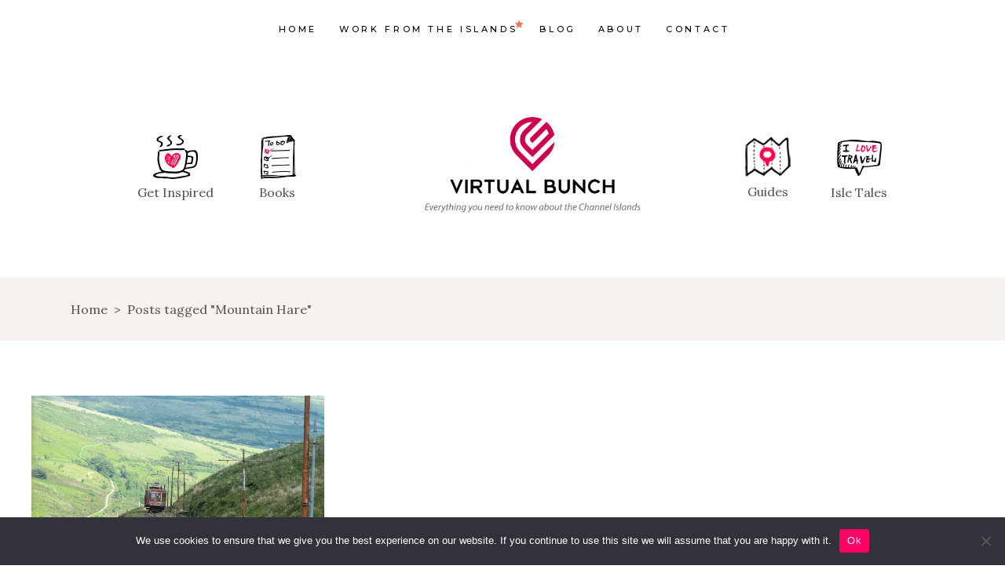

--- FILE ---
content_type: text/html; charset=UTF-8
request_url: https://virtualbunch.com/tag/mountain-hare/
body_size: 15286
content:
<!DOCTYPE html>
<html lang="en-US">
<head>
	<meta name="p:domain_verify" content="b1d777e84fd22039b8888ca5ccab4c84"/>
				
			<meta property="og:url" content="https://virtualbunch.com/tag/mountain-hare"/>
			<meta property="og:type" content="article"/>
			<meta property="og:title" content="Virtual Bunch"/>
			<meta property="og:description" content="Welcome To The Channel Islands"/>
			<meta property="og:image" content="https://virtualbunch.com/wp-content/uploads/2019/04/open_graph.jpg"/>
		
		
		<meta charset="UTF-8"/>
		
				<meta name="viewport" content="width=device-width,initial-scale=1,user-scalable=yes">
		<meta name='robots' content='index, follow, max-image-preview:large, max-snippet:-1, max-video-preview:-1' />

	<!-- This site is optimized with the Yoast SEO plugin v26.6 - https://yoast.com/wordpress/plugins/seo/ -->
	<link rel="stylesheet" media="print" onload="this.onload=null;this.media='all';" id="ao_optimized_gfonts" href="https://fonts.googleapis.com/css?family=Montserrat%3A300%2C300i%2C400%2C400i%2C500%2C500i%2Ckdf-post-info-category700%7CLora%3A300%2C300i%2C400%2C400i%2C500%2C500i%2Ckdf-post-info-category700%7CEpicRide%3A300%2C300i%2C400%2C400i%2C500%2C500i%2Ckdf-post-info-category700%7CMerriweather%3A300%2C300i%2C400%2C400i%2C500%2C500i%2Ckdf-post-info-category700&amp;display=swap"><link media="all" href="https://virtualbunch.com/wp-content/cache/autoptimize/css/autoptimize_46a98514e84a6d17ad2636ad3acfe2de.css" rel="stylesheet"><title>Mountain Hare Archives - Virtual Bunch</title>
	<link rel="canonical" href="https://virtualbunch.com/tag/mountain-hare/" />
	<meta property="og:locale" content="en_US" />
	<meta property="og:type" content="article" />
	<meta property="og:title" content="Mountain Hare Archives - Virtual Bunch" />
	<meta property="og:url" content="https://virtualbunch.com/tag/mountain-hare/" />
	<meta property="og:site_name" content="Virtual Bunch" />
	<meta property="og:image" content="https://virtualbunch.com/wp-content/uploads/2021/06/virtualbunch-slogan.png" />
	<meta property="og:image:width" content="900" />
	<meta property="og:image:height" content="403" />
	<meta property="og:image:type" content="image/png" />
	<meta name="twitter:card" content="summary_large_image" />
	<meta name="twitter:site" content="@thevirtualbunch" />
	<script type="application/ld+json" class="yoast-schema-graph">{"@context":"https://schema.org","@graph":[{"@type":"CollectionPage","@id":"https://virtualbunch.com/tag/mountain-hare/","url":"https://virtualbunch.com/tag/mountain-hare/","name":"Mountain Hare Archives - Virtual Bunch","isPartOf":{"@id":"https://virtualbunch.com/#website"},"primaryImageOfPage":{"@id":"https://virtualbunch.com/tag/mountain-hare/#primaryimage"},"image":{"@id":"https://virtualbunch.com/tag/mountain-hare/#primaryimage"},"thumbnailUrl":"https://virtualbunch.com/wp-content/uploads/2021/04/The-Snaefell-Mountain-Railway-Isle-of-man-1.jpg","breadcrumb":{"@id":"https://virtualbunch.com/tag/mountain-hare/#breadcrumb"},"inLanguage":"en-US"},{"@type":"ImageObject","inLanguage":"en-US","@id":"https://virtualbunch.com/tag/mountain-hare/#primaryimage","url":"https://virtualbunch.com/wp-content/uploads/2021/04/The-Snaefell-Mountain-Railway-Isle-of-man-1.jpg","contentUrl":"https://virtualbunch.com/wp-content/uploads/2021/04/The-Snaefell-Mountain-Railway-Isle-of-man-1.jpg","width":1300,"height":867,"caption":"The Snaefell Mountain Railway, Isle of man"},{"@type":"BreadcrumbList","@id":"https://virtualbunch.com/tag/mountain-hare/#breadcrumb","itemListElement":[{"@type":"ListItem","position":1,"name":"Home","item":"https://virtualbunch.com/"},{"@type":"ListItem","position":2,"name":"Mountain Hare"}]},{"@type":"WebSite","@id":"https://virtualbunch.com/#website","url":"https://virtualbunch.com/","name":"Virtual Bunch","description":"Welcome To The Channel Islands","publisher":{"@id":"https://virtualbunch.com/#organization"},"potentialAction":[{"@type":"SearchAction","target":{"@type":"EntryPoint","urlTemplate":"https://virtualbunch.com/?s={search_term_string}"},"query-input":{"@type":"PropertyValueSpecification","valueRequired":true,"valueName":"search_term_string"}}],"inLanguage":"en-US"},{"@type":"Organization","@id":"https://virtualbunch.com/#organization","name":"Virtual Bunch","url":"https://virtualbunch.com/","logo":{"@type":"ImageObject","inLanguage":"en-US","@id":"https://virtualbunch.com/#/schema/logo/image/","url":"https://virtualbunch.com/wp-content/uploads/2021/06/virtualbunch-slogan.png","contentUrl":"https://virtualbunch.com/wp-content/uploads/2021/06/virtualbunch-slogan.png","width":900,"height":403,"caption":"Virtual Bunch"},"image":{"@id":"https://virtualbunch.com/#/schema/logo/image/"},"sameAs":["https://www.facebook.com/Virtual-Bunch-151603727047345","https://x.com/thevirtualbunch","https://instagram.com/virtualbunch","https://www.linkedin.com/company/virtualbunch","https://www.pinterest.co.uk/TheVirtualBunch"]}]}</script>
	<!-- / Yoast SEO plugin. -->


<link href='https://fonts.gstatic.com' crossorigin='anonymous' rel='preconnect' />
<link rel="alternate" type="application/rss+xml" title="Virtual Bunch &raquo; Feed" href="https://virtualbunch.com/feed/" />
<link rel="alternate" type="application/rss+xml" title="Virtual Bunch &raquo; Comments Feed" href="https://virtualbunch.com/comments/feed/" />
<link rel="alternate" type="application/rss+xml" title="Virtual Bunch &raquo; Mountain Hare Tag Feed" href="https://virtualbunch.com/tag/mountain-hare/feed/" />
<style id='wp-img-auto-sizes-contain-inline-css' type='text/css'>
img:is([sizes=auto i],[sizes^="auto," i]){contain-intrinsic-size:3000px 1500px}
/*# sourceURL=wp-img-auto-sizes-contain-inline-css */
</style>

<style id='wp-block-library-inline-css' type='text/css'>
:root{--wp-block-synced-color:#7a00df;--wp-block-synced-color--rgb:122,0,223;--wp-bound-block-color:var(--wp-block-synced-color);--wp-editor-canvas-background:#ddd;--wp-admin-theme-color:#007cba;--wp-admin-theme-color--rgb:0,124,186;--wp-admin-theme-color-darker-10:#006ba1;--wp-admin-theme-color-darker-10--rgb:0,107,160.5;--wp-admin-theme-color-darker-20:#005a87;--wp-admin-theme-color-darker-20--rgb:0,90,135;--wp-admin-border-width-focus:2px}@media (min-resolution:192dpi){:root{--wp-admin-border-width-focus:1.5px}}.wp-element-button{cursor:pointer}:root .has-very-light-gray-background-color{background-color:#eee}:root .has-very-dark-gray-background-color{background-color:#313131}:root .has-very-light-gray-color{color:#eee}:root .has-very-dark-gray-color{color:#313131}:root .has-vivid-green-cyan-to-vivid-cyan-blue-gradient-background{background:linear-gradient(135deg,#00d084,#0693e3)}:root .has-purple-crush-gradient-background{background:linear-gradient(135deg,#34e2e4,#4721fb 50%,#ab1dfe)}:root .has-hazy-dawn-gradient-background{background:linear-gradient(135deg,#faaca8,#dad0ec)}:root .has-subdued-olive-gradient-background{background:linear-gradient(135deg,#fafae1,#67a671)}:root .has-atomic-cream-gradient-background{background:linear-gradient(135deg,#fdd79a,#004a59)}:root .has-nightshade-gradient-background{background:linear-gradient(135deg,#330968,#31cdcf)}:root .has-midnight-gradient-background{background:linear-gradient(135deg,#020381,#2874fc)}:root{--wp--preset--font-size--normal:16px;--wp--preset--font-size--huge:42px}.has-regular-font-size{font-size:1em}.has-larger-font-size{font-size:2.625em}.has-normal-font-size{font-size:var(--wp--preset--font-size--normal)}.has-huge-font-size{font-size:var(--wp--preset--font-size--huge)}.has-text-align-center{text-align:center}.has-text-align-left{text-align:left}.has-text-align-right{text-align:right}.has-fit-text{white-space:nowrap!important}#end-resizable-editor-section{display:none}.aligncenter{clear:both}.items-justified-left{justify-content:flex-start}.items-justified-center{justify-content:center}.items-justified-right{justify-content:flex-end}.items-justified-space-between{justify-content:space-between}.screen-reader-text{border:0;clip-path:inset(50%);height:1px;margin:-1px;overflow:hidden;padding:0;position:absolute;width:1px;word-wrap:normal!important}.screen-reader-text:focus{background-color:#ddd;clip-path:none;color:#444;display:block;font-size:1em;height:auto;left:5px;line-height:normal;padding:15px 23px 14px;text-decoration:none;top:5px;width:auto;z-index:100000}html :where(.has-border-color){border-style:solid}html :where([style*=border-top-color]){border-top-style:solid}html :where([style*=border-right-color]){border-right-style:solid}html :where([style*=border-bottom-color]){border-bottom-style:solid}html :where([style*=border-left-color]){border-left-style:solid}html :where([style*=border-width]){border-style:solid}html :where([style*=border-top-width]){border-top-style:solid}html :where([style*=border-right-width]){border-right-style:solid}html :where([style*=border-bottom-width]){border-bottom-style:solid}html :where([style*=border-left-width]){border-left-style:solid}html :where(img[class*=wp-image-]){height:auto;max-width:100%}:where(figure){margin:0 0 1em}html :where(.is-position-sticky){--wp-admin--admin-bar--position-offset:var(--wp-admin--admin-bar--height,0px)}@media screen and (max-width:600px){html :where(.is-position-sticky){--wp-admin--admin-bar--position-offset:0px}}

/*# sourceURL=wp-block-library-inline-css */
</style><style id='global-styles-inline-css' type='text/css'>
:root{--wp--preset--aspect-ratio--square: 1;--wp--preset--aspect-ratio--4-3: 4/3;--wp--preset--aspect-ratio--3-4: 3/4;--wp--preset--aspect-ratio--3-2: 3/2;--wp--preset--aspect-ratio--2-3: 2/3;--wp--preset--aspect-ratio--16-9: 16/9;--wp--preset--aspect-ratio--9-16: 9/16;--wp--preset--color--black: #000000;--wp--preset--color--cyan-bluish-gray: #abb8c3;--wp--preset--color--white: #ffffff;--wp--preset--color--pale-pink: #f78da7;--wp--preset--color--vivid-red: #cf2e2e;--wp--preset--color--luminous-vivid-orange: #ff6900;--wp--preset--color--luminous-vivid-amber: #fcb900;--wp--preset--color--light-green-cyan: #7bdcb5;--wp--preset--color--vivid-green-cyan: #00d084;--wp--preset--color--pale-cyan-blue: #8ed1fc;--wp--preset--color--vivid-cyan-blue: #0693e3;--wp--preset--color--vivid-purple: #9b51e0;--wp--preset--gradient--vivid-cyan-blue-to-vivid-purple: linear-gradient(135deg,rgb(6,147,227) 0%,rgb(155,81,224) 100%);--wp--preset--gradient--light-green-cyan-to-vivid-green-cyan: linear-gradient(135deg,rgb(122,220,180) 0%,rgb(0,208,130) 100%);--wp--preset--gradient--luminous-vivid-amber-to-luminous-vivid-orange: linear-gradient(135deg,rgb(252,185,0) 0%,rgb(255,105,0) 100%);--wp--preset--gradient--luminous-vivid-orange-to-vivid-red: linear-gradient(135deg,rgb(255,105,0) 0%,rgb(207,46,46) 100%);--wp--preset--gradient--very-light-gray-to-cyan-bluish-gray: linear-gradient(135deg,rgb(238,238,238) 0%,rgb(169,184,195) 100%);--wp--preset--gradient--cool-to-warm-spectrum: linear-gradient(135deg,rgb(74,234,220) 0%,rgb(151,120,209) 20%,rgb(207,42,186) 40%,rgb(238,44,130) 60%,rgb(251,105,98) 80%,rgb(254,248,76) 100%);--wp--preset--gradient--blush-light-purple: linear-gradient(135deg,rgb(255,206,236) 0%,rgb(152,150,240) 100%);--wp--preset--gradient--blush-bordeaux: linear-gradient(135deg,rgb(254,205,165) 0%,rgb(254,45,45) 50%,rgb(107,0,62) 100%);--wp--preset--gradient--luminous-dusk: linear-gradient(135deg,rgb(255,203,112) 0%,rgb(199,81,192) 50%,rgb(65,88,208) 100%);--wp--preset--gradient--pale-ocean: linear-gradient(135deg,rgb(255,245,203) 0%,rgb(182,227,212) 50%,rgb(51,167,181) 100%);--wp--preset--gradient--electric-grass: linear-gradient(135deg,rgb(202,248,128) 0%,rgb(113,206,126) 100%);--wp--preset--gradient--midnight: linear-gradient(135deg,rgb(2,3,129) 0%,rgb(40,116,252) 100%);--wp--preset--font-size--small: 13px;--wp--preset--font-size--medium: 20px;--wp--preset--font-size--large: 36px;--wp--preset--font-size--x-large: 42px;--wp--preset--spacing--20: 0.44rem;--wp--preset--spacing--30: 0.67rem;--wp--preset--spacing--40: 1rem;--wp--preset--spacing--50: 1.5rem;--wp--preset--spacing--60: 2.25rem;--wp--preset--spacing--70: 3.38rem;--wp--preset--spacing--80: 5.06rem;--wp--preset--shadow--natural: 6px 6px 9px rgba(0, 0, 0, 0.2);--wp--preset--shadow--deep: 12px 12px 50px rgba(0, 0, 0, 0.4);--wp--preset--shadow--sharp: 6px 6px 0px rgba(0, 0, 0, 0.2);--wp--preset--shadow--outlined: 6px 6px 0px -3px rgb(255, 255, 255), 6px 6px rgb(0, 0, 0);--wp--preset--shadow--crisp: 6px 6px 0px rgb(0, 0, 0);}:where(.is-layout-flex){gap: 0.5em;}:where(.is-layout-grid){gap: 0.5em;}body .is-layout-flex{display: flex;}.is-layout-flex{flex-wrap: wrap;align-items: center;}.is-layout-flex > :is(*, div){margin: 0;}body .is-layout-grid{display: grid;}.is-layout-grid > :is(*, div){margin: 0;}:where(.wp-block-columns.is-layout-flex){gap: 2em;}:where(.wp-block-columns.is-layout-grid){gap: 2em;}:where(.wp-block-post-template.is-layout-flex){gap: 1.25em;}:where(.wp-block-post-template.is-layout-grid){gap: 1.25em;}.has-black-color{color: var(--wp--preset--color--black) !important;}.has-cyan-bluish-gray-color{color: var(--wp--preset--color--cyan-bluish-gray) !important;}.has-white-color{color: var(--wp--preset--color--white) !important;}.has-pale-pink-color{color: var(--wp--preset--color--pale-pink) !important;}.has-vivid-red-color{color: var(--wp--preset--color--vivid-red) !important;}.has-luminous-vivid-orange-color{color: var(--wp--preset--color--luminous-vivid-orange) !important;}.has-luminous-vivid-amber-color{color: var(--wp--preset--color--luminous-vivid-amber) !important;}.has-light-green-cyan-color{color: var(--wp--preset--color--light-green-cyan) !important;}.has-vivid-green-cyan-color{color: var(--wp--preset--color--vivid-green-cyan) !important;}.has-pale-cyan-blue-color{color: var(--wp--preset--color--pale-cyan-blue) !important;}.has-vivid-cyan-blue-color{color: var(--wp--preset--color--vivid-cyan-blue) !important;}.has-vivid-purple-color{color: var(--wp--preset--color--vivid-purple) !important;}.has-black-background-color{background-color: var(--wp--preset--color--black) !important;}.has-cyan-bluish-gray-background-color{background-color: var(--wp--preset--color--cyan-bluish-gray) !important;}.has-white-background-color{background-color: var(--wp--preset--color--white) !important;}.has-pale-pink-background-color{background-color: var(--wp--preset--color--pale-pink) !important;}.has-vivid-red-background-color{background-color: var(--wp--preset--color--vivid-red) !important;}.has-luminous-vivid-orange-background-color{background-color: var(--wp--preset--color--luminous-vivid-orange) !important;}.has-luminous-vivid-amber-background-color{background-color: var(--wp--preset--color--luminous-vivid-amber) !important;}.has-light-green-cyan-background-color{background-color: var(--wp--preset--color--light-green-cyan) !important;}.has-vivid-green-cyan-background-color{background-color: var(--wp--preset--color--vivid-green-cyan) !important;}.has-pale-cyan-blue-background-color{background-color: var(--wp--preset--color--pale-cyan-blue) !important;}.has-vivid-cyan-blue-background-color{background-color: var(--wp--preset--color--vivid-cyan-blue) !important;}.has-vivid-purple-background-color{background-color: var(--wp--preset--color--vivid-purple) !important;}.has-black-border-color{border-color: var(--wp--preset--color--black) !important;}.has-cyan-bluish-gray-border-color{border-color: var(--wp--preset--color--cyan-bluish-gray) !important;}.has-white-border-color{border-color: var(--wp--preset--color--white) !important;}.has-pale-pink-border-color{border-color: var(--wp--preset--color--pale-pink) !important;}.has-vivid-red-border-color{border-color: var(--wp--preset--color--vivid-red) !important;}.has-luminous-vivid-orange-border-color{border-color: var(--wp--preset--color--luminous-vivid-orange) !important;}.has-luminous-vivid-amber-border-color{border-color: var(--wp--preset--color--luminous-vivid-amber) !important;}.has-light-green-cyan-border-color{border-color: var(--wp--preset--color--light-green-cyan) !important;}.has-vivid-green-cyan-border-color{border-color: var(--wp--preset--color--vivid-green-cyan) !important;}.has-pale-cyan-blue-border-color{border-color: var(--wp--preset--color--pale-cyan-blue) !important;}.has-vivid-cyan-blue-border-color{border-color: var(--wp--preset--color--vivid-cyan-blue) !important;}.has-vivid-purple-border-color{border-color: var(--wp--preset--color--vivid-purple) !important;}.has-vivid-cyan-blue-to-vivid-purple-gradient-background{background: var(--wp--preset--gradient--vivid-cyan-blue-to-vivid-purple) !important;}.has-light-green-cyan-to-vivid-green-cyan-gradient-background{background: var(--wp--preset--gradient--light-green-cyan-to-vivid-green-cyan) !important;}.has-luminous-vivid-amber-to-luminous-vivid-orange-gradient-background{background: var(--wp--preset--gradient--luminous-vivid-amber-to-luminous-vivid-orange) !important;}.has-luminous-vivid-orange-to-vivid-red-gradient-background{background: var(--wp--preset--gradient--luminous-vivid-orange-to-vivid-red) !important;}.has-very-light-gray-to-cyan-bluish-gray-gradient-background{background: var(--wp--preset--gradient--very-light-gray-to-cyan-bluish-gray) !important;}.has-cool-to-warm-spectrum-gradient-background{background: var(--wp--preset--gradient--cool-to-warm-spectrum) !important;}.has-blush-light-purple-gradient-background{background: var(--wp--preset--gradient--blush-light-purple) !important;}.has-blush-bordeaux-gradient-background{background: var(--wp--preset--gradient--blush-bordeaux) !important;}.has-luminous-dusk-gradient-background{background: var(--wp--preset--gradient--luminous-dusk) !important;}.has-pale-ocean-gradient-background{background: var(--wp--preset--gradient--pale-ocean) !important;}.has-electric-grass-gradient-background{background: var(--wp--preset--gradient--electric-grass) !important;}.has-midnight-gradient-background{background: var(--wp--preset--gradient--midnight) !important;}.has-small-font-size{font-size: var(--wp--preset--font-size--small) !important;}.has-medium-font-size{font-size: var(--wp--preset--font-size--medium) !important;}.has-large-font-size{font-size: var(--wp--preset--font-size--large) !important;}.has-x-large-font-size{font-size: var(--wp--preset--font-size--x-large) !important;}
/*# sourceURL=global-styles-inline-css */
</style>

<style id='classic-theme-styles-inline-css' type='text/css'>
/*! This file is auto-generated */
.wp-block-button__link{color:#fff;background-color:#32373c;border-radius:9999px;box-shadow:none;text-decoration:none;padding:calc(.667em + 2px) calc(1.333em + 2px);font-size:1.125em}.wp-block-file__button{background:#32373c;color:#fff;text-decoration:none}
/*# sourceURL=/wp-includes/css/classic-themes.min.css */
</style>



<style id='rs-plugin-settings-inline-css' type='text/css'>
#rs-demo-id {}
/*# sourceURL=rs-plugin-settings-inline-css */
</style>













<script defer id="cookie-notice-front-js-before" src="[data-uri]"></script>
<script defer type="text/javascript" src="https://virtualbunch.com/wp-content/plugins/cookie-notice/js/front.min.js" id="cookie-notice-front-js"></script>
<script type="text/javascript" src="https://virtualbunch.com/wp-includes/js/jquery/jquery.min.js" id="jquery-core-js"></script>
<script defer type="text/javascript" src="https://virtualbunch.com/wp-includes/js/jquery/jquery-migrate.min.js" id="jquery-migrate-js"></script>


<link rel="https://api.w.org/" href="https://virtualbunch.com/wp-json/" /><link rel="alternate" title="JSON" type="application/json" href="https://virtualbunch.com/wp-json/wp/v2/tags/265" /><link rel="EditURI" type="application/rsd+xml" title="RSD" href="https://virtualbunch.com/xmlrpc.php?rsd" />


		<!-- GA Google Analytics @ https://m0n.co/ga -->
		<script>
			(function(i,s,o,g,r,a,m){i['GoogleAnalyticsObject']=r;i[r]=i[r]||function(){
			(i[r].q=i[r].q||[]).push(arguments)},i[r].l=1*new Date();a=s.createElement(o),
			m=s.getElementsByTagName(o)[0];a.async=1;a.src=g;m.parentNode.insertBefore(a,m)
			})(window,document,'script','https://www.google-analytics.com/analytics.js','ga');
			ga('create', 'UA-204470218-1', 'auto');
			ga('send', 'pageview');
		</script>

	<script defer src="[data-uri]"></script>
<link rel="apple-touch-icon" sizes="180x180" href="/wp-content/uploads/fbrfg/apple-touch-icon.png">
<link rel="icon" type="image/png" sizes="32x32" href="/wp-content/uploads/fbrfg/favicon-32x32.png">
<link rel="icon" type="image/png" sizes="16x16" href="/wp-content/uploads/fbrfg/favicon-16x16.png">
<link rel="manifest" href="/wp-content/uploads/fbrfg/site.webmanifest">
<link rel="mask-icon" href="/wp-content/uploads/fbrfg/safari-pinned-tab.svg" color="#5bbad5">
<link rel="shortcut icon" href="/wp-content/uploads/fbrfg/favicon.ico">
<meta name="msapplication-TileColor" content="#da532c">
<meta name="msapplication-config" content="/wp-content/uploads/fbrfg/browserconfig.xml">
<meta name="theme-color" content="#ffffff"><meta name="generator" content="Powered by WPBakery Page Builder - drag and drop page builder for WordPress."/>
<meta name="fo-verify" content="a0e383e6-71e9-4e3a-9255-3f8da83670c5" /><meta name="generator" content="Powered by Slider Revolution 6.4.8 - responsive, Mobile-Friendly Slider Plugin for WordPress with comfortable drag and drop interface." />

<noscript><style> .wpb_animate_when_almost_visible { opacity: 1; }</style></noscript></head>
<body class="archive tag tag-mountain-hare tag-265 wp-theme-backpacktraveler wp-child-theme-backpacktraveler-child backpacktraveler-core-1.5.3 cookies-not-set backpacktraveler child-child-ver-1.0.0 backpacktraveler-ver-2.11 mkdf-grid-1300 mkdf-empty-google-api mkdf-wide-dropdown-menu-content-in-grid mkdf-fixed-on-scroll mkdf-dropdown-animate-height mkdf-header-centered-logo-down mkdf-menu-area-shadow-disable mkdf-menu-area-in-grid-shadow-disable mkdf-menu-area-border-disable mkdf-menu-area-in-grid-border-disable mkdf-logo-area-border-disable mkdf-logo-area-in-grid-border-disable mkdf-header-vertical-shadow-disable mkdf-header-vertical-border-disable mkdf-default-mobile-header mkdf-sticky-up-mobile-header mkdf-on-side-search wpb-js-composer js-comp-ver-6.6.0 vc_responsive" itemscope itemtype="http://schema.org/WebPage">
	
    <div class="mkdf-wrapper">
        <div class="mkdf-wrapper-inner">
            
<header class="mkdf-page-header">
	
        <div class="mkdf-fixed-wrapper">
        
        <div class="mkdf-menu-area">
            
            
                <div class="mkdf-vertical-align-containers">
                    <div class="mkdf-position-left"><!--
				 --><div class="mkdf-position-left-inner">
		                                            </div>
                    </div>
                    <div class="mkdf-position-center">
                        <div class="mkdf-position-center-inner">
                            	
	<nav class="mkdf-main-menu mkdf-drop-down mkdf-default-nav">
		<ul id="menu-main-menu-menu-navigation-mobile-navigation" class="clearfix"><li id="nav-menu-item-8051" class="menu-item menu-item-type-post_type menu-item-object-page menu-item-home  narrow"><a href="https://virtualbunch.com/" class=""><span class="item_outer"><span class="item_text">Home</span></span></a></li>
<li id="nav-menu-item-8052" class="menu-item menu-item-type-post_type menu-item-object-destination-item menu-item-has-children  has_sub narrow"><a href="https://virtualbunch.com/destination-item/work-from-an-island/" class=""><span class="item_outer"><span class="item_text">Work from the islands<i class="mkdf-menu-featured-icon fa icon_star"></i></span><i class="mkdf-menu-arrow fa fa-angle-down"></i></span></a>
<div class="second"><div class="inner"><ul>
	<li id="nav-menu-item-11224" class="menu-item menu-item-type-taxonomy menu-item-object-category "><a href="https://virtualbunch.com/category/remote-work/" class=""><span class="item_outer"><span class="item_text">Remote work</span></span></a></li>
</ul></div></div>
</li>
<li id="nav-menu-item-8053" class="menu-item menu-item-type-custom menu-item-object-custom menu-item-has-children  has_sub narrow"><a href="https://virtualbunch.com/blog/" class=""><span class="item_outer"><span class="item_text">Blog</span><i class="mkdf-menu-arrow fa fa-angle-down"></i></span></a>
<div class="second"><div class="inner"><ul>
	<li id="nav-menu-item-12424" class="menu-item menu-item-type-taxonomy menu-item-object-category "><a href="https://virtualbunch.com/category/boat-tours-and-water-sports/" class=""><span class="item_outer"><span class="item_text">Boat Tours &amp; Water Sports</span></span></a></li>
	<li id="nav-menu-item-12425" class="menu-item menu-item-type-taxonomy menu-item-object-category "><a href="https://virtualbunch.com/category/camping/" class=""><span class="item_outer"><span class="item_text">Camping</span></span></a></li>
	<li id="nav-menu-item-12427" class="menu-item menu-item-type-taxonomy menu-item-object-category "><a href="https://virtualbunch.com/category/culture/" class=""><span class="item_outer"><span class="item_text">Culture</span></span></a></li>
	<li id="nav-menu-item-12429" class="menu-item menu-item-type-taxonomy menu-item-object-category "><a href="https://virtualbunch.com/category/events/" class=""><span class="item_outer"><span class="item_text">Events</span></span></a></li>
	<li id="nav-menu-item-12430" class="menu-item menu-item-type-taxonomy menu-item-object-category "><a href="https://virtualbunch.com/category/fishing/" class=""><span class="item_outer"><span class="item_text">Fishing</span></span></a></li>
	<li id="nav-menu-item-12431" class="menu-item menu-item-type-taxonomy menu-item-object-category "><a href="https://virtualbunch.com/category/for-the-family/" class=""><span class="item_outer"><span class="item_text">For The Family</span></span></a></li>
	<li id="nav-menu-item-12432" class="menu-item menu-item-type-taxonomy menu-item-object-category "><a href="https://virtualbunch.com/category/fun-and-games/" class=""><span class="item_outer"><span class="item_text">Fun &amp; Games</span></span></a></li>
	<li id="nav-menu-item-12433" class="menu-item menu-item-type-taxonomy menu-item-object-category "><a href="https://virtualbunch.com/category/gastronomy/" class=""><span class="item_outer"><span class="item_text">Gastronomy</span></span></a></li>
	<li id="nav-menu-item-12435" class="menu-item menu-item-type-taxonomy menu-item-object-category "><a href="https://virtualbunch.com/category/government/" class=""><span class="item_outer"><span class="item_text">Government</span></span></a></li>
	<li id="nav-menu-item-12436" class="menu-item menu-item-type-taxonomy menu-item-object-category "><a href="https://virtualbunch.com/category/history/" class=""><span class="item_outer"><span class="item_text">History</span></span></a></li>
	<li id="nav-menu-item-12437" class="menu-item menu-item-type-taxonomy menu-item-object-category "><a href="https://virtualbunch.com/category/moving-to-channel-islands/" class=""><span class="item_outer"><span class="item_text">Moving To Channel Islands</span></span></a></li>
	<li id="nav-menu-item-12438" class="menu-item menu-item-type-taxonomy menu-item-object-category "><a href="https://virtualbunch.com/category/museums/" class=""><span class="item_outer"><span class="item_text">Museums</span></span></a></li>
	<li id="nav-menu-item-12439" class="menu-item menu-item-type-taxonomy menu-item-object-category "><a href="https://virtualbunch.com/category/nature-and-parks/" class=""><span class="item_outer"><span class="item_text">Nature &amp; Parks</span></span></a></li>
	<li id="nav-menu-item-12441" class="menu-item menu-item-type-taxonomy menu-item-object-category "><a href="https://virtualbunch.com/category/outdoor-activities/" class=""><span class="item_outer"><span class="item_text">Outdoor Activities</span></span></a></li>
	<li id="nav-menu-item-12444" class="menu-item menu-item-type-taxonomy menu-item-object-category "><a href="https://virtualbunch.com/category/transportation/" class=""><span class="item_outer"><span class="item_text">Transportation</span></span></a></li>
	<li id="nav-menu-item-12445" class="menu-item menu-item-type-taxonomy menu-item-object-category "><a href="https://virtualbunch.com/category/travel-planning/" class=""><span class="item_outer"><span class="item_text">Travel Planning</span></span></a></li>
	<li id="nav-menu-item-12446" class="menu-item menu-item-type-taxonomy menu-item-object-category "><a href="https://virtualbunch.com/category/traveler-resources/" class=""><span class="item_outer"><span class="item_text">Traveler Resources</span></span></a></li>
</ul></div></div>
</li>
<li id="nav-menu-item-8058" class="menu-item menu-item-type-post_type menu-item-object-page  narrow"><a href="https://virtualbunch.com/about/" class=""><span class="item_outer"><span class="item_text">About</span></span></a></li>
<li id="nav-menu-item-8059" class="menu-item menu-item-type-post_type menu-item-object-page  narrow"><a href="https://virtualbunch.com/get-in-touch/" class=""><span class="item_outer"><span class="item_text">Contact</span></span></a></li>
</ul>	</nav>

                        </div>
                    </div>
                    <div class="mkdf-position-right"><!--
				 --><div class="mkdf-position-right-inner">
		                                            </div>
                    </div>
                </div>

                        </div>

            </div>
        <div class="mkdf-chld-bottom-wrapper">
        <div class="mkdf-vertical-align-containers">
            <div class="mkdf-logo-area">
                
                                    <div class="mkdf-chld-position-left">
                        <div class="mkdf-chld--position-left-inner">
                            <div class="widget_text mkdf-centered-logo-down-menu-left-widget">			<div class="textwidget"><p><div class="mkdf-iwt clearfix  mkdf-iwt-icon-top mkdf-iwt-icon-medium">
	<div class="mkdf-iwt-icon">
					<a itemprop="url" href="/get-inspired" target="_self">
									<img decoding="async" width="62" height="59" src="https://virtualbunch.com/wp-content/uploads/2020/12/11.png" class="attachment-full size-full" alt="Get inspired category of the Virtual Bunch blog" />								</a>
			</div>
	<div class="mkdf-iwt-content" style="padding-top: 0px">
							<p class="mkdf-iwt-text" style="margin-top: 3px">Get Inspired</p>
			</div>
</div><div class="mkdf-iwt clearfix  mkdf-iwt-icon-top mkdf-iwt-icon-medium">
	<div class="mkdf-iwt-icon">
					<a itemprop="url" href="/my-favourite-books" target="_self">
									<img decoding="async" width="62" height="59" src="https://virtualbunch.com/wp-content/uploads/2020/12/10.png" class="attachment-full size-full" alt="To do icon on the Virtual Bunch website" />								</a>
			</div>
	<div class="mkdf-iwt-content" style="padding-top: 0px">
							<p class="mkdf-iwt-text" style="margin-top: 3px">Books</p>
			</div>
</div></p>
</div>
		</div>                        </div>
                    </div>
                    <div class="mkdf-position-center"><!--
                     --><div class="mkdf-position-center-inner">
                            
	
	<div class="mkdf-logo-wrapper">
		<a itemprop="url" href="https://virtualbunch.com/" style="height: 201px;">
			<img itemprop="image" class="mkdf-normal-logo" src="https://virtualbunch.com/wp-content/uploads/2021/06/virtualbunch-slogan.png" width="900" height="403"  alt="logo"/>
			<img itemprop="image" class="mkdf-dark-logo" src="https://virtualbunch.com/wp-content/uploads/2021/06/virtualbunch-slogan.png" width="900" height="403"  alt="dark logo"/>			<noscript><img itemprop="image" class="mkdf-light-logo" src="https://virtualbunch.com/wp-content/uploads/2021/06/virtualbunch-slogan.png" width="900" height="403"  alt="light logo"/></noscript><img itemprop="image" class="lazyload mkdf-light-logo" src='data:image/svg+xml,%3Csvg%20xmlns=%22http://www.w3.org/2000/svg%22%20viewBox=%220%200%20900%20403%22%3E%3C/svg%3E' data-src="https://virtualbunch.com/wp-content/uploads/2021/06/virtualbunch-slogan.png" width="900" height="403"  alt="light logo"/>		</a>
	</div>

                        </div>
                    </div>
                    <div class="mkdf-chld-position-right">
                        <div class="mkdf-chld--position-right-inner">
                            <div class="widget_text mkdf-centered-logo-down-menu-right-widget">			<div class="textwidget"><p><div class="mkdf-iwt clearfix  mkdf-iwt-icon-top mkdf-iwt-icon-medium">
	<div class="mkdf-iwt-icon">
					<a itemprop="url" href="/guides" target="_self">
									<noscript><img decoding="async" width="61" height="58" src="https://virtualbunch.com/wp-content/uploads/2021/07/9.png" class="attachment-full size-full" alt="Guides category icon on the Virtual Bunch website" /></noscript><img decoding="async" width="61" height="58" src='data:image/svg+xml,%3Csvg%20xmlns=%22http://www.w3.org/2000/svg%22%20viewBox=%220%200%2061%2058%22%3E%3C/svg%3E' data-src="https://virtualbunch.com/wp-content/uploads/2021/07/9.png" class="lazyload attachment-full size-full" alt="Guides category icon on the Virtual Bunch website" />								</a>
			</div>
	<div class="mkdf-iwt-content" style="padding-top: 0px">
							<p class="mkdf-iwt-text" style="margin-top: 3px">Guides</p>
			</div>
</div><div class="mkdf-iwt clearfix  mkdf-iwt-icon-top mkdf-iwt-icon-medium">
	<div class="mkdf-iwt-icon">
					<a itemprop="url" href="/category/isle-tales/" target="_self">
									<noscript><img decoding="async" width="62" height="59" src="https://virtualbunch.com/wp-content/uploads/2020/12/8.png" class="attachment-full size-full" alt="Isle Tales category on the Virtual Bunch website" /></noscript><img decoding="async" width="62" height="59" src='data:image/svg+xml,%3Csvg%20xmlns=%22http://www.w3.org/2000/svg%22%20viewBox=%220%200%2062%2059%22%3E%3C/svg%3E' data-src="https://virtualbunch.com/wp-content/uploads/2020/12/8.png" class="lazyload attachment-full size-full" alt="Isle Tales category on the Virtual Bunch website" />								</a>
			</div>
	<div class="mkdf-iwt-content" style="padding-top: 0px">
							<p class="mkdf-iwt-text" style="margin-top: 3px">Isle Tales</p>
			</div>
</div></p>
</div>
		</div>                        </div>
                    </div>
                            </div>
        </div>
    </div>
		
	</header>


<header class="mkdf-mobile-header">
		
	<div class="mkdf-mobile-header-inner">
		<div class="mkdf-mobile-header-holder">
            <div class="mkdf-vertical-align-containers">
                <div class="mkdf-position-left"><!--
                 --><div class="mkdf-position-left-inner">
                        
<div class="mkdf-mobile-logo-wrapper">
	<a itemprop="url" href="https://virtualbunch.com/" style="height: 215px">
		<noscript><img itemprop="image" src="https://virtualbunch.com/wp-content/uploads/2020/12/VirtualBunchTransparent2021.png" width="926" height="431"  alt="Mobile Logo"/></noscript><img class="lazyload" itemprop="image" src='data:image/svg+xml,%3Csvg%20xmlns=%22http://www.w3.org/2000/svg%22%20viewBox=%220%200%20926%20431%22%3E%3C/svg%3E' data-src="https://virtualbunch.com/wp-content/uploads/2020/12/VirtualBunchTransparent2021.png" width="926" height="431"  alt="Mobile Logo"/>
	</a>
</div>

                    </div>
                </div>
                <div class="mkdf-position-right"><!--
                 --><div class="mkdf-position-right-inner">
                                                                            <div class="mkdf-mobile-menu-opener mkdf-mobile-menu-opener-icon-pack">
                                <a href="javascript:void(0)">
                                                                        <span class="mkdf-mobile-menu-icon">
                                        <span aria-hidden="true" class="mkdf-icon-font-elegant icon_menu "></span>                                    </span>
                                </a>
                            </div>
                                            </div>
                </div>
            </div>
		</div>
		<div class="mkdf-mobile-side-area">
    <div class="mkdf-close-mobile-side-area-holder">
            </div>
    <div class="mkdf-mobile-side-area-inner">
    <nav class="mkdf-mobile-nav" role="navigation" aria-label="Mobile Menu">
        <div class="mkdf-grid">
            <ul id="menu-main-menu-menu-navigation-mobile-navigation-1" class=""><li id="mobile-menu-item-8051" class="menu-item menu-item-type-post_type menu-item-object-page menu-item-home "><a href="https://virtualbunch.com/" class=""><span>Home</span></a></li>
<li id="mobile-menu-item-8052" class="menu-item menu-item-type-post_type menu-item-object-destination-item menu-item-has-children  has_sub"><a href="https://virtualbunch.com/destination-item/work-from-an-island/" class=""><span>Work from the islands</span></a><span class="mobile_arrow"><i class="mkdf-sub-arrow ion-ios-arrow-forward"></i><i class="ion-ios-arrow-down"></i></span>
<ul class="sub_menu">
	<li id="mobile-menu-item-11224" class="menu-item menu-item-type-taxonomy menu-item-object-category "><a href="https://virtualbunch.com/category/remote-work/" class=""><span>Remote work</span></a></li>
</ul>
</li>
<li id="mobile-menu-item-8053" class="menu-item menu-item-type-custom menu-item-object-custom menu-item-has-children  has_sub"><a href="https://virtualbunch.com/blog/" class=""><span>Blog</span></a><span class="mobile_arrow"><i class="mkdf-sub-arrow ion-ios-arrow-forward"></i><i class="ion-ios-arrow-down"></i></span>
<ul class="sub_menu">
	<li id="mobile-menu-item-12424" class="menu-item menu-item-type-taxonomy menu-item-object-category "><a href="https://virtualbunch.com/category/boat-tours-and-water-sports/" class=""><span>Boat Tours &amp; Water Sports</span></a></li>
	<li id="mobile-menu-item-12425" class="menu-item menu-item-type-taxonomy menu-item-object-category "><a href="https://virtualbunch.com/category/camping/" class=""><span>Camping</span></a></li>
	<li id="mobile-menu-item-12427" class="menu-item menu-item-type-taxonomy menu-item-object-category "><a href="https://virtualbunch.com/category/culture/" class=""><span>Culture</span></a></li>
	<li id="mobile-menu-item-12429" class="menu-item menu-item-type-taxonomy menu-item-object-category "><a href="https://virtualbunch.com/category/events/" class=""><span>Events</span></a></li>
	<li id="mobile-menu-item-12430" class="menu-item menu-item-type-taxonomy menu-item-object-category "><a href="https://virtualbunch.com/category/fishing/" class=""><span>Fishing</span></a></li>
	<li id="mobile-menu-item-12431" class="menu-item menu-item-type-taxonomy menu-item-object-category "><a href="https://virtualbunch.com/category/for-the-family/" class=""><span>For The Family</span></a></li>
	<li id="mobile-menu-item-12432" class="menu-item menu-item-type-taxonomy menu-item-object-category "><a href="https://virtualbunch.com/category/fun-and-games/" class=""><span>Fun &amp; Games</span></a></li>
	<li id="mobile-menu-item-12433" class="menu-item menu-item-type-taxonomy menu-item-object-category "><a href="https://virtualbunch.com/category/gastronomy/" class=""><span>Gastronomy</span></a></li>
	<li id="mobile-menu-item-12435" class="menu-item menu-item-type-taxonomy menu-item-object-category "><a href="https://virtualbunch.com/category/government/" class=""><span>Government</span></a></li>
	<li id="mobile-menu-item-12436" class="menu-item menu-item-type-taxonomy menu-item-object-category "><a href="https://virtualbunch.com/category/history/" class=""><span>History</span></a></li>
	<li id="mobile-menu-item-12437" class="menu-item menu-item-type-taxonomy menu-item-object-category "><a href="https://virtualbunch.com/category/moving-to-channel-islands/" class=""><span>Moving To Channel Islands</span></a></li>
	<li id="mobile-menu-item-12438" class="menu-item menu-item-type-taxonomy menu-item-object-category "><a href="https://virtualbunch.com/category/museums/" class=""><span>Museums</span></a></li>
	<li id="mobile-menu-item-12439" class="menu-item menu-item-type-taxonomy menu-item-object-category "><a href="https://virtualbunch.com/category/nature-and-parks/" class=""><span>Nature &amp; Parks</span></a></li>
	<li id="mobile-menu-item-12441" class="menu-item menu-item-type-taxonomy menu-item-object-category "><a href="https://virtualbunch.com/category/outdoor-activities/" class=""><span>Outdoor Activities</span></a></li>
	<li id="mobile-menu-item-12444" class="menu-item menu-item-type-taxonomy menu-item-object-category "><a href="https://virtualbunch.com/category/transportation/" class=""><span>Transportation</span></a></li>
	<li id="mobile-menu-item-12445" class="menu-item menu-item-type-taxonomy menu-item-object-category "><a href="https://virtualbunch.com/category/travel-planning/" class=""><span>Travel Planning</span></a></li>
	<li id="mobile-menu-item-12446" class="menu-item menu-item-type-taxonomy menu-item-object-category "><a href="https://virtualbunch.com/category/traveler-resources/" class=""><span>Traveler Resources</span></a></li>
</ul>
</li>
<li id="mobile-menu-item-8058" class="menu-item menu-item-type-post_type menu-item-object-page "><a href="https://virtualbunch.com/about/" class=""><span>About</span></a></li>
<li id="mobile-menu-item-8059" class="menu-item menu-item-type-post_type menu-item-object-page "><a href="https://virtualbunch.com/get-in-touch/" class=""><span>Contact</span></a></li>
</ul>        </div>
    </nav>
    </div>
    <div class="mkdf-mobile-widget-area">
        <div class="mkdf-mobile-widget-area-inner">
                    </div>
    </div>
</div>
	</div>
	
	</header>

			<a id='mkdf-back-to-top' href='#'>
                <span class="mkdf-label-stack">
                    Top                </span>
			</a>
			        
            <div class="mkdf-content" >
                <div class="mkdf-content-inner">
					<!-- GetYourGuide Analytics -->

<script async defer src="https://widget.getyourguide.com/dist/pa.umd.production.min.js" data-gyg-partner-id="NVFCVFB"></script>
<div class="mkdf-title-holder mkdf-breadcrumbs-type mkdf-title-va-header-bottom" style="height: 80px;background-color: #f7f2ee" data-height="80">
		<div class="mkdf-title-wrapper" >
		<div class="mkdf-title-inner">
			<div class="mkdf-grid">
				<div itemprop="breadcrumb" class="mkdf-breadcrumbs "><a itemprop="url" href="https://virtualbunch.com/">Home</a><span class="mkdf-delimiter">&nbsp; &gt; &nbsp;</span><span class="mkdf-current">Posts tagged "Mountain Hare"</span></div>			</div>
	    </div>
	</div>
</div>


<div class="mkdf-full-width">
		
	<div class="mkdf-full-width-inner">
		<div class="mkdf-grid-row mkdf-grid-large-gutter">
	<div class="mkdf-page-content-holder mkdf-grid-col-12">
		<div class="mkdf-blog-holder mkdf-blog-masonry mkdf-blog-pagination-standard mkdf-grid-list mkdf-grid-masonry-list mkdf-three-columns mkdf-medium-space mkdf-blog-masonry-full-width mkdf-columns-has-side-space" data-blog-type= masonry data-next-page= 2 data-max-num-pages= 1 data-post-number= 9 data-excerpt-length= 40 data-archive-tag= 265 >
	<div class="mkdf-blog-holder-inner mkdf-outer-space mkdf-masonry-list-wrapper">
		<div class="mkdf-masonry-grid-sizer"></div>
		<div class="mkdf-masonry-grid-gutter"></div>
		<article id="post-7353" class="mkdf-post-has-media mkdf-item-space post-7353 post type-post status-publish format-standard has-post-thumbnail hentry category-nature-and-parks tag-hen-harrier tag-mountain-hare tag-purple-hills tag-red-grouse">
    <div class="mkdf-post-content">
        <div class="mkdf-post-heading">
            
	<div class="mkdf-post-image">
					<a itemprop="url" href="https://virtualbunch.com/a-view-of-six-kingdoms-snaefell-mountain-isle-of-man/" title="A View Of Six Kingdoms – Snaefell Mountain, Isle of Man">
					<img width="1300" height="867" src="https://virtualbunch.com/wp-content/uploads/2021/04/The-Snaefell-Mountain-Railway-Isle-of-man-1.jpg" class="attachment-full size-full wp-post-image" alt="The Snaefell Mountain Railway, Isle of man" decoding="async" fetchpriority="high" srcset="https://virtualbunch.com/wp-content/uploads/2021/04/The-Snaefell-Mountain-Railway-Isle-of-man-1.jpg 1300w, https://virtualbunch.com/wp-content/uploads/2021/04/The-Snaefell-Mountain-Railway-Isle-of-man-1-300x200.jpg 300w, https://virtualbunch.com/wp-content/uploads/2021/04/The-Snaefell-Mountain-Railway-Isle-of-man-1-1024x683.jpg 1024w, https://virtualbunch.com/wp-content/uploads/2021/04/The-Snaefell-Mountain-Railway-Isle-of-man-1-768x512.jpg 768w, https://virtualbunch.com/wp-content/uploads/2021/04/The-Snaefell-Mountain-Railway-Isle-of-man-1-600x400.jpg 600w" sizes="(max-width: 1300px) 100vw, 1300px" />					</a>
					</div>
        </div>
        <div class="mkdf-post-text">
            <div class="mkdf-post-text-inner">
                <div class="mkdf-post-text-main">
                    
    <div class="mkdf-post-destination">
        <a href="https://virtualbunch.com/destination-item/isle-of-man/">Isle Of Man</a>
    </div>

<h4 itemprop="name" class="entry-title mkdf-post-title" >
            <a itemprop="url" href="https://virtualbunch.com/a-view-of-six-kingdoms-snaefell-mountain-isle-of-man/" title="A View Of Six Kingdoms – Snaefell Mountain, Isle of Man">
            A View Of Six Kingdoms – Snaefell Mountain, Isle of Man            </a>
    </h4><div class="mkdf-post-info-category">
    <a href="https://virtualbunch.com/category/nature-and-parks/" rel="category tag">Nature &amp; Parks</a></div>		<div class="mkdf-post-excerpt-holder">
			<p itemprop="description" class="mkdf-post-excerpt">
				Towards the centre of the Isle of Man, the rolling green lowlands rise upwards to form the largest hills on the island. The upland regions are places of remote beauty, fresh mountain air and unique habitats.			</p>
		</div>
	                </div>
            </div>
        </div>
    </div>
</article>	</div>
	</div>	</div>
	</div>	</div>
	
	</div>

</div> <!-- close div.content_inner -->
	</div> <!-- close div.content -->
					<footer class="mkdf-page-footer ">
				<div class="mkdf-footer-bottom-holder">
    <div class="mkdf-footer-bottom-inner mkdf-grid">
        <div class="mkdf-grid-row ">
                            <div class="mkdf-grid-col-6">
                    <div class="widget mkdf-custom-font-widget"><p class="mkdf-custom-font-holder  mkdf-cf-1251  " style="font-size: 14px;line-height: 1px;font-style: italic;color: #838383;margin: 15px 0px 0px 0px" data-item-class="mkdf-cf-1251">
	©️ 2019-2024 (The) Virtual Bunch</p></div>                </div>
                            <div class="mkdf-grid-col-6">
                    <div id="nav_menu-2" class="widget mkdf-footer-bottom-column-2 widget_nav_menu"><div class="menu-footer-menu-container"><ul id="menu-footer-menu" class="menu"><li id="menu-item-9287" class="menu-item menu-item-type-post_type menu-item-object-page menu-item-9287"><a href="https://virtualbunch.com/featured-destinations/">Featured Destinations</a></li>
<li id="menu-item-8197" class="menu-item menu-item-type-post_type menu-item-object-page menu-item-privacy-policy menu-item-8197"><a rel="privacy-policy" href="https://virtualbunch.com/privacy-policy/">Privacy</a></li>
<li id="menu-item-8200" class="menu-item menu-item-type-post_type menu-item-object-page menu-item-8200"><a href="https://virtualbunch.com/terms-of-service/">Terms</a></li>
</ul></div></div>                </div>
                    </div>
    </div>
</div>			</footer>
			</div> <!-- close div.mkdf-wrapper-inner  -->
</div> <!-- close div.mkdf-wrapper -->
<script type="speculationrules">
{"prefetch":[{"source":"document","where":{"and":[{"href_matches":"/*"},{"not":{"href_matches":["/wp-*.php","/wp-admin/*","/wp-content/uploads/*","/wp-content/*","/wp-content/plugins/*","/wp-content/themes/backpacktraveler-child/*","/wp-content/themes/backpacktraveler/*","/*\\?(.+)"]}},{"not":{"selector_matches":"a[rel~=\"nofollow\"]"}},{"not":{"selector_matches":".no-prefetch, .no-prefetch a"}}]},"eagerness":"conservative"}]}
</script>
<!-- Instagram Feed JS -->
<script defer src="[data-uri]"></script>
<noscript><style>.lazyload{display:none;}</style></noscript><script data-noptimize="1">window.lazySizesConfig=window.lazySizesConfig||{};window.lazySizesConfig.loadMode=1;</script><script defer data-noptimize="1" src='https://virtualbunch.com/wp-content/plugins/autoptimize/classes/external/js/lazysizes.min.js'></script><script type="text/javascript" src="https://virtualbunch.com/wp-includes/js/dist/hooks.min.js" id="wp-hooks-js"></script>
<script type="text/javascript" src="https://virtualbunch.com/wp-includes/js/dist/i18n.min.js" id="wp-i18n-js"></script>
<script defer id="wp-i18n-js-after" src="[data-uri]"></script>
<script defer type="text/javascript" src="https://virtualbunch.com/wp-content/cache/autoptimize/js/autoptimize_single_96e7dc3f0e8559e4a3f3ca40b17ab9c3.js" id="swv-js"></script>
<script defer id="contact-form-7-js-before" src="[data-uri]"></script>
<script defer type="text/javascript" src="https://virtualbunch.com/wp-content/cache/autoptimize/js/autoptimize_single_2912c657d0592cc532dff73d0d2ce7bb.js" id="contact-form-7-js"></script>
<script defer type="text/javascript" src="https://virtualbunch.com/wp-includes/js/jquery/ui/core.min.js" id="jquery-ui-core-js"></script>
<script defer type="text/javascript" src="https://virtualbunch.com/wp-includes/js/jquery/ui/tabs.min.js" id="jquery-ui-tabs-js"></script>
<script defer type="text/javascript" src="https://virtualbunch.com/wp-includes/js/jquery/ui/accordion.min.js" id="jquery-ui-accordion-js"></script>
<script defer id="mediaelement-core-js-before" src="[data-uri]"></script>
<script defer type="text/javascript" src="https://virtualbunch.com/wp-includes/js/mediaelement/mediaelement-and-player.min.js" id="mediaelement-core-js"></script>
<script defer type="text/javascript" src="https://virtualbunch.com/wp-includes/js/mediaelement/mediaelement-migrate.min.js" id="mediaelement-migrate-js"></script>
<script defer id="mediaelement-js-extra" src="[data-uri]"></script>
<script defer type="text/javascript" src="https://virtualbunch.com/wp-includes/js/mediaelement/wp-mediaelement.min.js" id="wp-mediaelement-js"></script>
<script defer type="text/javascript" src="https://virtualbunch.com/wp-includes/js/underscore.min.js" id="underscore-js"></script>
<script defer type="text/javascript" src="https://virtualbunch.com/wp-includes/js/jquery/ui/mouse.min.js" id="jquery-ui-mouse-js"></script>
<script defer type="text/javascript" src="https://virtualbunch.com/wp-includes/js/jquery/ui/draggable.min.js" id="jquery-ui-draggable-js"></script>
<script defer type="text/javascript" src="https://virtualbunch.com/wp-includes/js/hoverIntent.min.js" id="hoverIntent-js"></script>
<script defer type="text/javascript" src="https://virtualbunch.com/wp-content/cache/autoptimize/js/autoptimize_single_72f19f5f564a43b1175f9ce86981987c.js" id="appear-js"></script>
<script defer type="text/javascript" src="https://virtualbunch.com/wp-content/themes/backpacktraveler/assets/js/modules/plugins/modernizr.min.js" id="modernizr-js"></script>
<script defer type="text/javascript" src="https://virtualbunch.com/wp-content/cache/autoptimize/js/autoptimize_single_235b7a299ac4353ef1c0a6001f399e2b.js" id="jquery-plugin-js"></script>
<script defer type="text/javascript" src="https://virtualbunch.com/wp-content/themes/backpacktraveler/assets/js/modules/plugins/owl.carousel.min.js" id="owl-carousel-js"></script>
<script defer type="text/javascript" src="https://virtualbunch.com/wp-content/themes/backpacktraveler/assets/js/modules/plugins/jquery.waypoints.min.js" id="waypoints-js"></script>
<script defer type="text/javascript" src="https://virtualbunch.com/wp-content/themes/backpacktraveler/assets/js/modules/plugins/fluidvids.min.js" id="fluidvids-js"></script>
<script type="text/javascript" src="https://virtualbunch.com/wp-content/themes/backpacktraveler/assets/js/modules/plugins/perfect-scrollbar.jquery.min.js" id="perfect-scrollbar-js"></script>
<script defer type="text/javascript" src="https://virtualbunch.com/wp-content/themes/backpacktraveler/assets/js/modules/plugins/ScrollToPlugin.min.js" id="scrolltoplugin-js"></script>
<script defer type="text/javascript" src="https://virtualbunch.com/wp-content/themes/backpacktraveler/assets/js/modules/plugins/parallax.min.js" id="parallax-js"></script>
<script defer type="text/javascript" src="https://virtualbunch.com/wp-content/cache/autoptimize/js/autoptimize_single_7e6eeb84a7b039b44060fb27d1fd3b79.js" id="waitforimages-js"></script>
<script defer type="text/javascript" src="https://virtualbunch.com/wp-content/cache/autoptimize/js/autoptimize_single_c396306f0dcb75eed7e0e9f3837c8ed6.js" id="prettyphoto-js"></script>
<script defer type="text/javascript" src="https://virtualbunch.com/wp-content/cache/autoptimize/js/autoptimize_single_ce0ff2351fc966670539b6c58329b318.js" id="jquery-easing-1.3-js"></script>
<script defer type="text/javascript" src="https://virtualbunch.com/wp-content/plugins/js_composer/assets/lib/bower/isotope/dist/isotope.pkgd.min.js" id="isotope-js"></script>
<script defer type="text/javascript" src="https://virtualbunch.com/wp-content/themes/backpacktraveler/assets/js/modules/plugins/packery-mode.pkgd.min.js" id="packery-js"></script>
<script defer type="text/javascript" src="https://virtualbunch.com/wp-content/themes/backpacktraveler/assets/js/modules/plugins/swiper.min.js" id="swiper-js"></script>
<script defer type="text/javascript" src="https://virtualbunch.com/wp-content/themes/backpacktraveler/assets/js/modules/plugins/jquery.ui.touch-punch.min.js" id="jquery-ui-touch-punch-js"></script>
<script defer type="text/javascript" src="https://virtualbunch.com/wp-content/plugins/backpacktraveler-core/shortcodes/countdown/assets/js/plugins/jquery.countdown.min.js" id="countdown-js"></script>
<script defer type="text/javascript" src="https://virtualbunch.com/wp-content/cache/autoptimize/js/autoptimize_single_598e877333e0880f61e6368eaa330c29.js" id="counter-js"></script>
<script defer type="text/javascript" src="https://virtualbunch.com/wp-content/plugins/backpacktraveler-core/shortcodes/counter/assets/js/plugins/absoluteCounter.min.js" id="absoluteCounter-js"></script>
<script defer type="text/javascript" src="https://virtualbunch.com/wp-content/cache/autoptimize/js/autoptimize_single_3cc9229753d52a898761af1a0ac60787.js" id="typed-js"></script>
<script defer type="text/javascript" src="https://virtualbunch.com/wp-content/plugins/backpacktraveler-core/shortcodes/full-screen-sections/assets/js/plugins/jquery.fullPage.min.js" id="fullPage-js"></script>
<script defer type="text/javascript" src="https://virtualbunch.com/wp-content/cache/autoptimize/js/autoptimize_single_6563fc26e481ddf4d335f8c562147f76.js" id="easypiechart-js"></script>
<script defer type="text/javascript" src="https://virtualbunch.com/wp-content/cache/autoptimize/js/autoptimize_single_61803808373f3f48131ba20f5694f444.js" id="curtain-js"></script>
<script defer type="text/javascript" src="https://virtualbunch.com/wp-content/plugins/backpacktraveler-core/shortcodes/vertical-split-slider/assets/js/plugins/jquery.multiscroll.min.js" id="multiscroll-js"></script>
<script defer id="backpacktraveler-mikado-modules-js-extra" src="[data-uri]"></script>
<script defer type="text/javascript" src="https://virtualbunch.com/wp-content/themes/backpacktraveler/assets/js/modules.min.js" id="backpacktraveler-mikado-modules-js"></script>

		<!-- Cookie Notice plugin v2.5.11 by Hu-manity.co https://hu-manity.co/ -->
		<div id="cookie-notice" role="dialog" class="cookie-notice-hidden cookie-revoke-hidden cn-position-bottom" aria-label="Cookie Notice" style="background-color: rgba(50,50,58,1);"><div class="cookie-notice-container" style="color: #fff"><span id="cn-notice-text" class="cn-text-container">We use cookies to ensure that we give you the best experience on our website. If you continue to use this site we will assume that you are happy with it.</span><span id="cn-notice-buttons" class="cn-buttons-container"><button id="cn-accept-cookie" data-cookie-set="accept" class="cn-set-cookie cn-button" aria-label="Ok" style="background-color: #ff0066">Ok</button></span><button type="button" id="cn-close-notice" data-cookie-set="accept" class="cn-close-icon" aria-label="No"></button></div>
			
		</div>
		<!-- / Cookie Notice plugin --></body>
</html>
<!-- Dynamic page generated in 0.395 seconds. -->
<!-- Cached page generated by WP-Super-Cache on 2026-01-17 03:54:49 -->

<!-- super cache -->

--- FILE ---
content_type: text/plain
request_url: https://www.google-analytics.com/j/collect?v=1&_v=j102&a=1430752352&t=pageview&_s=1&dl=https%3A%2F%2Fvirtualbunch.com%2Ftag%2Fmountain-hare%2F&ul=en-us%40posix&dt=Mountain%20Hare%20Archives%20-%20Virtual%20Bunch&sr=1280x720&vp=1280x720&_u=IEBAAEABAAAAACAAI~&jid=1997020797&gjid=1027457854&cid=1911345360.1768812692&tid=UA-204470218-1&_gid=344893352.1768812692&_r=1&_slc=1&z=1759323668
body_size: -450
content:
2,cG-0KTH5FZ2TX